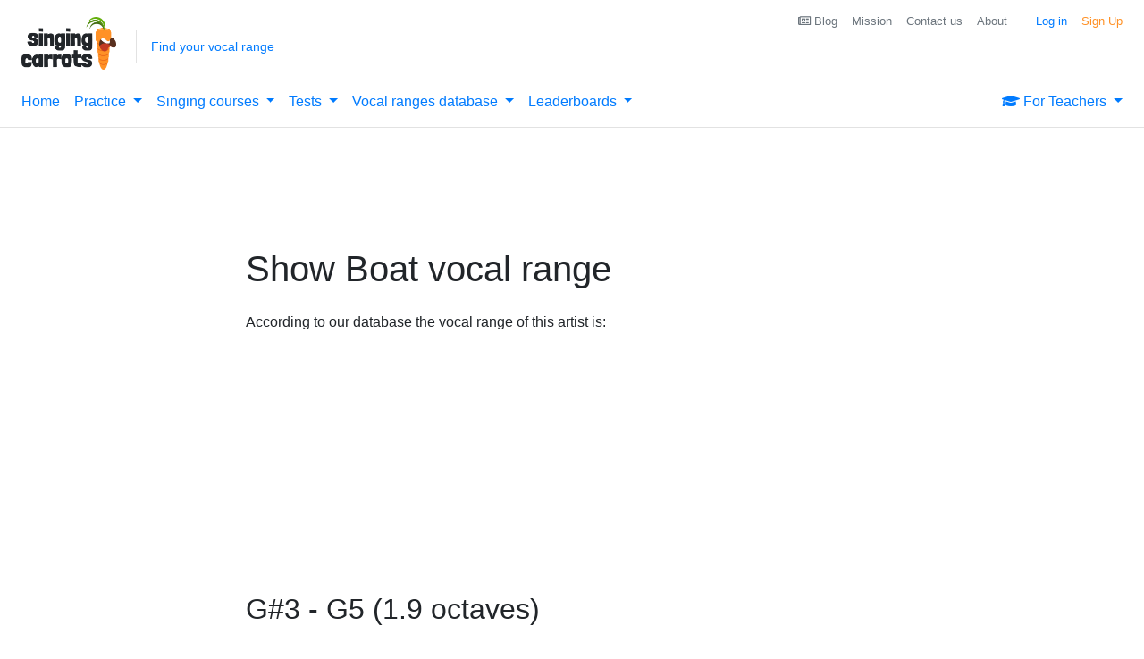

--- FILE ---
content_type: text/html
request_url: https://api.intentiq.com/profiles_engine/ProfilesEngineServlet?at=39&mi=10&dpi=936734067&pt=17&dpn=1&iiqidtype=2&iiqpcid=bd417104-07fd-4afe-9393-4314d45cef00&iiqpciddate=1768673481728&pcid=f1118abf-856e-4b31-90f7-d71f5788d42d&idtype=3&gdpr=0&japs=false&jaesc=0&jafc=0&jaensc=0&jsver=0.33&testGroup=A&source=pbjs&ABTestingConfigurationSource=group&abtg=A&vrref=https%3A%2F%2Fsingingcarrots.com
body_size: 55
content:
{"abPercentage":97,"adt":1,"ct":2,"isOptedOut":false,"data":{"eids":[]},"dbsaved":"false","ls":true,"cttl":86400000,"abTestUuid":"g_1e92a5b3-63ea-48f6-8b80-2d0a3c4e0885","tc":9,"sid":1250044192}

--- FILE ---
content_type: text/html; charset=utf-8
request_url: https://www.google.com/recaptcha/api2/aframe
body_size: 182
content:
<!DOCTYPE HTML><html><head><meta http-equiv="content-type" content="text/html; charset=UTF-8"></head><body><script nonce="l7INKJ4sEPw5sMfnh2mHcg">/** Anti-fraud and anti-abuse applications only. See google.com/recaptcha */ try{var clients={'sodar':'https://pagead2.googlesyndication.com/pagead/sodar?'};window.addEventListener("message",function(a){try{if(a.source===window.parent){var b=JSON.parse(a.data);var c=clients[b['id']];if(c){var d=document.createElement('img');d.src=c+b['params']+'&rc='+(localStorage.getItem("rc::a")?sessionStorage.getItem("rc::b"):"");window.document.body.appendChild(d);sessionStorage.setItem("rc::e",parseInt(sessionStorage.getItem("rc::e")||0)+1);localStorage.setItem("rc::h",'1768673489101');}}}catch(b){}});window.parent.postMessage("_grecaptcha_ready", "*");}catch(b){}</script></body></html>

--- FILE ---
content_type: text/plain; charset=utf-8
request_url: https://ads.adthrive.com/http-api/cv2
body_size: 13119
content:
{"om":["00xbjwwl","0101ee86-cd54-4add-bd58-eadba199a369","012nnesp","062404f4-9b19-4a8b-b96c-e607072f0693","06htwlxm","0929nj63","0RF6rOHsv7/kzncxnKJSjw==","0av741zl","0b0m8l4f","0cpicd1q","0fs6e2ri","0jdleylc","0n2987jwr7m","0n7jwr7m","0pycs8g7","0r6m6t7w","0sm4lr19","0ubeqno1","0v298uxlbys","0vuxlbys","0y0basn0","0yr3r2xx","1","1011_302_56233468","1011_302_56233470","1011_302_56233474","1011_302_56233478","1011_302_56233481","1011_302_56233486","1011_302_56233491","1011_302_56233493","1011_302_56233497","1011_302_56233570","1011_302_56233573","1011_302_56233638","1011_302_56233696","1011_302_56241522","1011_302_56241528","1011_302_56273321","1011_302_56273331","1011_302_56273333","1011_302_56273336","1011_302_56273337","1011_302_56590703","1028_8728253","10310289136970_462615644","10310289136970_462615833","10310289136970_593674671","10310289136970_674713065","10310289136970_674713463","10310289136970_674713956","10339421-5836009-0","10339426-5836008-0","10877374","10ua7afe","110_576777115309199355","110_579199547309811353","110_583652883178231326","11142692","11212184","11421740","11509227","11519008","11526016","11633448","11641870","1185:1610326728","11896988","11999803","12010080","12010084","12010088","12123650","12142259","12151247","12219563","12219632","12219633","12219634","12441760","124843_8","124844_19","124848_7","124853_7","12491686","12500344","12500354","12837806","12850754","12850755","12850756","13mvd7kb","1453468","1606221","1610326628","1610326728","1611092","1673b6ed-7c5c-4440-a47f-aa26d31b3ce9","16x7UEIxQu8","17_23391176","17_23391182","17_23391194","17_23391296","17_23391302","17_23487680","17_23487686","17_23487692","17_23487695","17_23487710","17_24104645","17_24104657","17_24104666","17_24104675","17_24104684","17_24104687","17_24104693","17_24104696","17_24104708","17_24632123","17_24632125","17_24683312","17_24683315","17_24683322","17_24696311","17_24696313","17_24696315","17_24696317","17_24696320","17_24696328","17_24696332","17_24696337","17_24696340","17_24696345","17_24766943","17_24766946","17_24766949","17_24766951","17_24766952","17_24766962","17_24766963","17_24766964","17_24766968","17_24766970","17_24766988","17_24767207","17_24767214","17_24767215","17_24767217","17_24767222","17_24767229","17_24767233","17_24767234","17_24767239","17_24767241","17_24767242","17_24767244","17_24767245","17_24767248","17_24767251","17_24767255","17_24767577","17k5v2f6","1891/84814","19298r1igh7","197dwrq3","19r1igh7","1IWwPyLfI28","1d298ytt0do","1dwefsfs","1dytt0do","1h7yhpl7","1kpjxj5u","1m7ow47i","1n7ce9xi","1vbx0kpk","1zp8pjcw","1zuc5d3f","1zx7wzcw","202430_200_EAAYACog7t9UKc5iyzOXBU.xMcbVRrAuHeIU5IyS9qdlP9IeJGUyBMfW1N0_","202430_200_EAAYACogIm3jX30jHExW.LZiMVanc.j-uV7dHZ7rh4K3PRdSnOAyBBuRK60_","202430_200_EAAYACogfp82etiOdza92P7KkqCzDPazG1s0NmTQfyLljZ.q7ScyBDr2wK8_","202d4qe7","20421090_200_EAAYACogwcoW5vogT5vLuix.rAmo0E1Jidv8mIzVeNWxHoVoBLEyBJLAmwE_","20421090_200_EAAYACogyy0RzHbkTBh30TNsrxZR28Ohi-3ey2rLnbQlrDDSVmQyBCEE070_","206_262592","206_262594","206_549410","2132:44283562","2132:44765434","2132:45327624","2132:45562714","2132:45563058","2132:45596424","2132:45904810","2132:45968072","2132:45970184","2132:45999649","2132:46039086","2132:46039087","2132:46039469","2132:46039894","2132:46039897","2132:46039900","2149:12123650","2149:12147059","2149:12151096","2179:585139266317201118","2179:587183202622605216","2179:588366512778827143","2179:588463996220411211","2179:589289985696794383","2179:589318202881681006","2179:591283456202345442","2249:512188092","2249:581439030","2249:610230024","2249:650628025","2249:650628523","2249:691925891","2249:700860944","2249:793130428202","2249:793130428214","226226131","226226132","2307:0av741zl","2307:0b0m8l4f","2307:0hly8ynw","2307:0is68vil","2307:0y0basn0","2307:19r1igh7","2307:1h7yhpl7","2307:1zuc5d3f","2307:28u7c6ez","2307:2qv6c9u3","2307:2xe5185b","2307:3mzmxshy","2307:3o9hdib5","2307:43igrvcm","2307:4qxmmgd2","2307:4sq1av6h","2307:4yevyu88","2307:53eajszx","2307:5loeumqb","2307:64x7dtvi","2307:6l5qanx0","2307:74scwdnj","2307:794di3me","2307:8fdfc014","2307:8orkh93v","2307:8pksr1ui","2307:8ptlop6y","2307:9925w9vu","2307:9jse9oga","2307:9mspm15z","2307:9nex8xyd","2307:9r15vock","2307:a566o9hb","2307:b3sqze11","2307:be4hm1i2","2307:byle7ryp","2307:c1hsjx06","2307:cbg18jr6","2307:clpej29x","2307:cv2huqwc","2307:ekv63n6v","2307:fgrpby3o","2307:fmmrtnw7","2307:g749lgab","2307:g80wmwcu","2307:hx1ws29n","2307:jgsvxgob","2307:k10y9mz2","2307:kecbwzbd","2307:l4k37g7y","2307:lp37a2wq","2307:lz23iixx","2307:m00a5urx","2307:mfsmf6ch","2307:mh2a3cu2","2307:n9sgp7lz","2307:nucue7bj","2307:o4v8lu9d","2307:ocnesxs5","2307:ou7pk8ny","2307:ouycdkmq","2307:q9plh3qd","2307:qb8hi5il","2307:r8cq6l7a","2307:riaslz7g","2307:rifj41it","2307:rnvjtx7r","2307:runvvh7o","2307:s4s41bit","2307:sk4ge5lf","2307:t3gzv5qs","2307:tdz93y2s","2307:tty470r7","2307:u5zlepic","2307:u7p1kjgp","2307:urut9okb","2307:v2iumrdh","2307:v6l7vz2r","2307:vsotnu64","2307:w15c67ad","2307:wwo5qowu","2307:xc88kxs9","2307:ya949d2z","2307:z58lye3x","2307:z8hcebyi","2307:zjn6yvkc","2319_66419_12500344","2319_66419_12500354","23266973","23422064","239604426","24081062","2409_15064_70_80843559","2409_15064_70_85445183","2409_15064_70_85445193","2409_15064_70_85540796","2409_15064_70_85808977","2409_15064_70_85808987","2409_15064_70_85808988","2409_15064_70_85809016","2409_15064_70_85809022","2409_15064_70_85809046","2409_15064_70_85809052","2409_15064_70_86128400","2409_15064_70_86470564","2409_15064_70_86470571","2409_25495_176_CR52092919","2409_25495_176_CR52092920","2409_25495_176_CR52092921","2409_25495_176_CR52092922","2409_25495_176_CR52092923","2409_25495_176_CR52175340","2409_25495_176_CR52178314","2409_25495_176_CR52178315","2409_25495_176_CR52178316","242366065","242697002","24598434","24602726","24655291","246638579","24694809","25048202","25048615","25048620","25_0l51bbpm","25_13mvd7kb","25_4tgls8cg","25_4zai8e8t","25_52qaclee","25_53v6aquw","25_6bfbb9is","25_87z6cimm","25_8b5u826e","25_a1rkyh5o","25_cfnass1q","25_ctfvpw6w","25_dwjp56fe","25_fjzzyur4","25_hueqprai","25_lui7w03k","25_m2n177jy","25_oiltskn6","25_op9gtamy","25_oz31jrd0","25_pz8lwofu","25_sgaw7i5o","25_sqmqxvaf","25_t34l2d9w","25_ti0s3bz3","25_utberk8n","25_x716iscu","25_xz6af56d","25_yi6qlg3p","25_ztlksnbe","25_zwzjgvpw","26210676","262592","26298r0zyqh","2636_103472_T26263625","2662_199916_8153731","2662_199916_8153732","2662_199916_8153741","2662_199916_T26221136","2662_200562_8166427","2662_200562_8168475","2662_200562_8168520","2662_200562_8168537","2662_200562_8172720","2662_200562_8172724","2662_200562_8172741","2662_200562_8182931","2662_200562_8182933","2662_255125_8179376","2662_255125_T26309109","2709nr6f","2711_15051_12151096","2711_64_11999803","2711_64_12151096","2711_64_12151247","2711_67904_11560071","2715_9888_262592","2715_9888_551337","27161459","2760:176_CR52092923","2760:176_CR52178316","27s3hbtl","28925636","28929686","28933536","28u7c6ez","29102835","29402249","29414696","29414711","29414845","29456320","2974:8166427","2974:8168473","2974:8168475","2974:8168476","2974:8168483","2974:8168520","2974:8168538","2974:8168539","2974:8168581","2974:8172728","2974:8172738","2974:8172741","2974:8182953","2_206_554459","2_206_554465","2_206_554470","2gdiubn3","2jjp1phz","2kbya8ki","2qv6c9u3","2v4qwpp9","2xe5185b","2y5a5qhb","30583864","30583865","306_23391179","306_23391296","306_23391311","306_24598434","306_24602726","306_24632116","306_24683317","306_24696343","306_24767226","306_24767241","306_24767248","308_125203_14","308_125204_11","31809564","31qdo7ks","32735354","32975686","32j56hnc","33156907","3326b97d-d2fb-4776-a9aa-4d735e797b75","3335_25247_700109389","3335_25247_700109391","33419345","33419362","33603859","33604490","33605403","33605687","33608492","33608958","33627470","34182009","34216164","34534170","3490:CR52092920","3490:CR52175339","3490:CR52175340","3490:CR52178314","3490:CR52178316","3490:CR52212686","3490:CR52212688","34eys5wu","351r9ynu","3646_185414_8687255","3646_185414_8687257","3658_1375049_ocnesxs5","3658_146716_T25669044","3658_15032_5loeumqb","3658_15078_u5zlepic","3658_15368_ou7pk8ny","3658_153983_v2iumrdh","3658_155735_0pycs8g7","3658_15761_T26365763","3658_175625_be4hm1i2","3658_211122_0hly8ynw","3658_211122_rmenh8cz","3658_211194_sl8m2i0l","3658_23278_T26124371","3658_519209_lz23iixx","3658_603555_bj4kmsd6","3658_78719_tzfwpx0v","3658_87799_3mzmxshy","3658_87799_bumlrz1t","3658_90931_T23259636","36_46_11707926","36_46_11881007","36_46_11999803","3702_139777_24765458","3702_139777_24765461","3702_139777_24765466","3702_139777_24765477","3702_139777_24765484","3702_139777_24765488","3702_139777_24765500","3702_139777_24765534","3702_139777_24765548","3745kao5","381513943572","3822:23149016","382795d8-1934-407e-95c4-35e6e78517a6","38557829","38557841","38557850","38662013","39303318","39364467","39368822","396356626","39999952","3LMBEkP-wis","3a19xks2","3eygb4a4","3i90e99q","3k7yez81","3mzmxshy","3o6augn1","3o9hdib5","3v2n6fcp","3ws6ppdq","3x0i061s","4083IP31KS13kodabuilt_230db","409_192547","409_192565","409_216326","409_216362","409_216364","409_216366","409_216384","409_216386","409_216394","409_216396","409_216398","409_216402","409_216406","409_216407","409_216408","409_216416","409_216496","409_220169","409_220334","409_220336","409_220344","409_220349","409_220364","409_220369","409_223588","409_223589","409_223599","409_223604","409_225978","409_225982","409_225983","409_225987","409_225988","409_225990","409_225992","409_226312","409_226314","409_226315","409_226321","409_226322","409_226326","409_226332","409_226334","409_226335","409_226336","409_226342","409_226344","409_226352","409_226354","409_226361","409_226376","409_227223","409_227224","409_227235","409_228055","409_228065","409_228110","409_228115","409_228358","409_228362","409_228371","409_228378","409_228385","409_230721","409_230727","409_230728","409_230738","4111IP31KS13kodabuilt_230db","42231871","42569692","42604842","43130058","43163369","43163411","43919974","43919984","43919985","439246469228","43a7ptxe","44023623","44629254","44765434","45327624","458901553568","45977549","45999649","45astvre","4642109_46_12123650","4642109_46_12142259","46_12123650","46_12142259","47700648","47839462","481703827","48445657","485027845327","48579735","48586808","48594493","48629971","48739100","48877306","49039749","49064328","49065887","49190409","492063","4941614","4941618","4947806","4972638","4972640","49869015","4aqwokyz","4b80jog8","4fk9nxse","4qks9viz","4qxmmgd2","4tgls8cg","4yevyu88","4zai8e8t","50479792","50525751","50594975","5126500501","51372397","514819301","516_70_86861995","516_70_86861999","521_425_203499","521_425_203500","521_425_203501","521_425_203504","521_425_203505","521_425_203506","521_425_203507","521_425_203508","521_425_203509","521_425_203511","521_425_203513","521_425_203514","521_425_203515","521_425_203516","521_425_203517","521_425_203518","521_425_203524","521_425_203525","521_425_203526","521_425_203529","521_425_203534","521_425_203535","521_425_203536","521_425_203540","521_425_203542","521_425_203543","521_425_203608","521_425_203611","521_425_203614","521_425_203615","521_425_203616","521_425_203617","521_425_203623","521_425_203632","521_425_203633","521_425_203634","521_425_203635","521_425_203636","521_425_203651","521_425_203657","521_425_203658","521_425_203659","521_425_203660","521_425_203663","521_425_203674","521_425_203675","521_425_203677","521_425_203678","521_425_203681","521_425_203683","521_425_203686","521_425_203687","521_425_203689","521_425_203692","521_425_203693","521_425_203694","521_425_203695","521_425_203696","521_425_203699","521_425_203700","521_425_203701","521_425_203702","521_425_203703","521_425_203704","521_425_203705","521_425_203706","521_425_203708","521_425_203709","521_425_203711","521_425_203712","521_425_203713","521_425_203714","521_425_203715","521_425_203717","521_425_203718","521_425_203720","521_425_203721","521_425_203728","521_425_203729","521_425_203730","521_425_203731","521_425_203732","521_425_203733","521_425_203735","521_425_203736","521_425_203741","521_425_203742","521_425_203743","521_425_203744","521_425_203745","521_425_203863","521_425_203864","521_425_203865","521_425_203867","521_425_203868","521_425_203871","521_425_203874","521_425_203877","521_425_203878","521_425_203880","521_425_203882","521_425_203884","521_425_203885","521_425_203887","521_425_203889","521_425_203890","521_425_203892","521_425_203893","521_425_203894","521_425_203897","521_425_203898","521_425_203900","521_425_203901","521_425_203905","521_425_203906","521_425_203907","521_425_203908","521_425_203909","521_425_203911","521_425_203912","521_425_203913","521_425_203916","521_425_203917","521_425_203918","521_425_203921","521_425_203924","521_425_203928","521_425_203929","521_425_203932","521_425_203933","521_425_203934","521_425_203936","521_425_203937","521_425_203938","521_425_203939","521_425_203940","521_425_203941","521_425_203943","521_425_203945","521_425_203946","521_425_203947","521_425_203948","521_425_203950","521_425_203952","521_425_203956","521_425_203959","521_425_203961","521_425_203963","521_425_203965","521_425_203970","521_425_203972","521_425_203973","521_425_203975","521_425_203976","521_425_203977","521_425_203978","521_425_203981","521_425_203982","5316_139700_0156cb47-e633-4761-a0c6-0a21f4e0cf6d","5316_139700_09c5e2a6-47a5-417d-bb3b-2b2fb7fccd1e","5316_139700_1121c75a-dac6-4150-8561-b86e4c4db795","5316_139700_1675b5c3-9cf4-4e21-bb81-41e0f19608c2","5316_139700_16d52f38-95b7-429d-a887-fab1209423bb","5316_139700_1b47b5c1-7f9c-455a-88d6-01d89de171aa","5316_139700_21be1e8e-afd9-448a-b27e-bafba92b49b3","5316_139700_25804250-d0ee-4994-aba5-12c4113cd644","5316_139700_3749b161-0a9b-47af-b0e5-a875e6e08569","5316_139700_3b31fc8f-6011-4562-b25a-174042fce4a5","5316_139700_4589264e-39c7-4b8f-ba35-5bd3dd2b4e3a","5316_139700_4d1cd346-a76c-4afb-b622-5399a9f93e76","5316_139700_5101955d-c12a-4555-89c2-be2d86835007","5316_139700_54e609c2-e8cb-4af7-b2bc-73d51e96bd46","5316_139700_5546ab88-a7c9-405b-87de-64d5abc08339","5316_139700_605bf0fc-ade6-429c-b255-6b0f933df765","5316_139700_63c5fb7e-c3fd-435f-bb64-7deef02c3d50","5316_139700_685f4df0-bcec-4811-8d09-c71b4dff2f32","5316_139700_6aefc6d3-264a-439b-b013-75aa5c48e883","5316_139700_6c959581-703e-4900-a4be-657acf4c3182","5316_139700_709d6e02-fb43-40a3-8dee-a3bf34a71e58","5316_139700_70a96d16-dcff-4424-8552-7b604766cb80","5316_139700_72add4e5-77ac-450e-a737-601ca216e99a","5316_139700_76cc1210-8fb0-4395-b272-aa369e25ed01","5316_139700_7ffcb809-64ae-49c7-8224-e96d7c029938","5316_139700_83b9cb16-076b-42cd-98a9-7120f6f3e94b","5316_139700_86ba33fe-6ccb-43c3-a706-7d59181d021c","5316_139700_87802704-bd5f-4076-a40b-71f359b6d7bf","5316_139700_8f247a38-d651-4925-9883-c24f9c9285c0","5316_139700_901e10f3-7f48-4f9c-8022-3c82e837e5ae","5316_139700_90aab27a-4370-4a9f-a14a-99d421f43bcf","5316_139700_978023aa-d852-4627-8f12-684a08992060","5316_139700_98aaaf38-0515-4dc5-96b1-86ba44605809","5316_139700_9a3bafb0-c9ab-45f3-b86c-760a494d70d0","5316_139700_a2c1dfd3-ca6d-4722-a68e-4932bfeb21a9","5316_139700_a9f4da76-1a6b-41a6-af56-a1aff4fa8399","5316_139700_ae41c18c-a00c-4440-80fa-2038ea8b78cb","5316_139700_af6bd248-efcd-483e-b6e6-148c4b7b9c8a","5316_139700_b33269ee-304a-4e23-b63f-f400d40bbe3c","5316_139700_b801ca60-9d5a-4262-8563-b7f8aef0484d","5316_139700_bd0b86af-29f5-418b-9bb4-3aa99ec783bd","5316_139700_bfa332f1-8275-48ab-9ef5-92af780be670","5316_139700_c5fa253d-13aa-4211-bee0-405c979d2915","5316_139700_cbda64c5-11d0-46f9-8941-2ca24d2911d8","5316_139700_cebab8a3-849f-4c71-9204-2195b7691600","5316_139700_d1a8183a-ff72-4a02-b603-603a608ad8c4","5316_139700_d1c1eb88-602b-4215-8262-8c798c294115","5316_139700_d2b31186-c58d-41dc-86a4-530f053c04b0","5316_139700_de0a26f2-c9e8-45e5-9ac3-efb5f9064703","5316_139700_e3299175-652d-4539-b65f-7e468b378aea","5316_139700_e3bec6f0-d5db-47c8-9c47-71e32e0abd19","5316_139700_e57da5d6-bc41-40d9-9688-87a11ae6ec85","5316_139700_e819ddf5-bee1-40e6-8ba9-a6bd57650000","5316_139700_ea9f090c-d3b5-4653-b707-4bc696c373bc","5316_139700_ed348a34-02ad-403e-b9e0-10d36c592a09","5316_139700_f25505d6-4485-417c-9d44-52bb05004df5","5316_139700_f3c12291-f8d3-4d25-943d-01e8c782c5d7","5316_139700_f8bf79aa-cdd1-4a88-ba89-cc9c12ddc76b","53v6aquw","54539649","547869","549423","5510:cymho2zs","5510:kecbwzbd","5510:ouycdkmq","5510:quk7w53j","55116643","55167461","55221385","553781220","553781814","553782314","553804","554440","554443","554460","554470","5563_66529_OADD2.1316115555006019_1AQHLLNGQBND5SG","5563_66529_OADD2.1326011159790380_1WMLD4HUE15VG23","5563_66529_OADD2.1327110671252253_1GA0WX2XBLZBQQE","5563_66529_OADD2.1329309694466319_1YC2CW4EVNKXCZA","5563_66529_OADD2.7284328140867_1QMTXCF8RUAKUSV9ZP","5563_66529_OADD2.7353135342693_1BS2OU32JMDL1HFQA4","5563_66529_OADD2.7353135343869_1G0D9YQUG9JX02VYLG","5563_66529_OADD2.7353140498605_1QN29R6NFKVYSO2CBH","5563_66529_OADD2.8246380819227_1ML49SCGLBILOIX0AB","5563_66529_OAIP.1a822c5c9d55f8c9ff283b44f36f01c3","5563_66529_OAIP.2bcbe0ac676aedfd4796eb1c1b23f62f","5563_66529_OAIP.4d6d464aff0c47f3610f6841bcebd7f0","5563_66529_OAIP.7139dd6524c85e94ad15863e778f376a","5563_66529_OAIP.9fe96f79334fc85c7f4f0d4e3e948900","5563_66529_OAIP.b68940c0fa12561ebd4bcaf0bb889ff9","5563_66529_OAIP.d03f9785127812e0d8d7c2ef72e44c47","5563_66529_OAIP.dac0f5601c2f645e695649dab551ee11","5563_66529_OAIP.df754434beb9f7e2c808ec46ebb344a6","5563_66529_OAIP.e577cb7e1e095536c88e98842156467a","55763523","557_409_216362","557_409_216366","557_409_216386","557_409_216396","557_409_216486","557_409_216596","557_409_216606","557_409_220139","557_409_220141","557_409_220149","557_409_220151","557_409_220159","557_409_220163","557_409_220332","557_409_220336","557_409_220338","557_409_220343","557_409_220344","557_409_220353","557_409_220354","557_409_220364","557_409_223589","557_409_223599","557_409_225988","557_409_225992","557_409_228054","557_409_228055","557_409_228059","557_409_228064","557_409_228065","557_409_228087","557_409_228105","557_409_228113","557_409_228115","557_409_228348","557_409_228349","557_409_228351","557_409_228354","557_409_228362","557_409_228363","557_409_230737","557_409_235268","55826909","558_93_13mvd7kb","558_93_1zp8pjcw","558_93_5dd5limo","558_93_m2n177jy","558_93_oz31jrd0","558_93_pz8lwofu","558_93_qqvgscdx","558_93_ztlksnbe","558_93_zwzjgvpw","55965333","560_74_18236273","560_74_18268058","560_74_18268075","560_74_18268080","560_74_18298350","5626536529","56341213","5636:12023787","56635908","56635945","56635955","5670:8172741","56824595","5726594343","576777115309199355","578615025314789130","579121053608376283","5826500857","5826547751","58310259131_553781814","583652883178231326","585139266317201118","587183202622605216","588366512778827143","589816802064845976","593674671","59654135","59751535","59751572","59780461","59816685","59817831","59818357","59873208","59873214","59873222","59873223","59873227","59873230","5a61ba3f-54d5-4dac-9597-cdb35ec510c6","5dd5limo","5ia3jbdy","5iujftaz","5loeumqb","5mh8a4a2","5pfubxef","5sfc9ja1","5xj5jpgy","600618969","60146222","60146355","60146407","60168597","60248014","60248067","60248617","6026574625","60360546","60398502","60398509","60398729","60638194","60825627","60860686","609577512","60f5a06w","61085224","61102880","61210719","61213159","61524915","616794222","61823051","61823068","618576351","618653722","618876699","618980679","61900466","619089559","61916211","61916223","61916225","61916229","61932920","61932925","61932933","61932957","62019442","62019681","62019933","62187798","62194585","62217790","6226505231","6226505239","6250_66552_1078081054","6250_66552_1089285614","6250_66552_T26310990","627225143","627227759","627290883","627301267","627309156","627309159","627506494","627506665","628013474","628015148","628086965","628153053","628222860","628223277","628360579","628360582","628444259","628444262","628444349","628444433","628444439","628456310","628456376","628456382","628456391","628456403","628622163","628622166","628622169","628622172","628622175","628622178","628622241","628622244","628622247","628622250","628683371","628687043","628687157","628687460","628687463","628789927","628803013","628841673","628990952","629007394","629009180","629167998","629168001","629168010","629168565","629171196","629171202","629255550","629350437","62946743","62946748","629488423","629525205","62978299","62978305","62980383","62980385","62981075","629817930","62981822","62987257","629984747","630137823","6365_61796_685193681499","6365_61796_729220897126","6365_61796_741410637246","6365_61796_742174851279","6365_61796_777965708290","6365_61796_782891999463","6365_61796_784844652399","6365_61796_784880263591","6365_61796_784880274628","6365_61796_784880275132","6365_61796_784880275657","6365_61796_785326944429","6365_61796_785326944621","6365_61796_785326944648","6365_61796_785452880867","6365_61796_785452881089","6365_61796_785452881104","6365_61796_785452909130","6365_61796_787865606637","6365_61796_790586041887","6365_61796_790611521966","648104664","64d8otw5","651637446","651637459","651637461","651637462","6547_67916_26ggjg1Om01T1xX8cFNu","6547_67916_2RFQVjE8gBREGNxdsYzn","6547_67916_4o53P5YuNi9xBrhVgfw3","6547_67916_57GwwabjszeYXUq9E7mW","6547_67916_MpTlQzByGGwfUx2jOsh4","6547_67916_NxR2mZSVYE3tJeLitmCq","6547_67916_R18vWm5o4EfVpShnponL","6547_67916_S5ULKZlb9k6uizoQCvVL","6547_67916_TXDgpZG5lWqBVUmo3Uet","6547_67916_YhPQ8Z8XRsLILcz6YAzY","6547_67916_b60gZY8ivAf3goHHzheL","6547_67916_fR8rdQp8geqV1ZiLKUbH","6547_67916_g7G3SEgoiN9jOd4sWPmW","6547_67916_npl30Ke3C0EWdDI8KTTI","6547_67916_tLDXDOBHSbaGDU7D5Uuy","6547_67916_yHvuDzlE7PGa04LIdmgG","6547_67916_yZ0PXUeyqNlHw92bqUAV","659216891404","664050097","668017682","66_a0hvs48fd8hkhygge3w7","66_gf2llt3i7v092sehv7vn","673375558002","679568322","680_99480_685190485","680_99480_695879875","680_99480_700109377","680_99480_700109379","680_99480_700109383","680_99480_700109389","680_99480_700109391","680_99480_700109393","680_99480_700109399","683692339","683738007","683738706","684137347","684141613","684492634","684493019","687540987","687541009","688070999","688078501","68rseg59","690_99485_1610326728","694906156","694912939","695233031","695596123","695879867","695879875","695879889","695879895","695879898","695879901","695879922","695879935","696314600","696332890","696496011","696496012","696506138","697189859","697189861","697189863","697189873","697189874","697189882","697189883","697189885","697189901","697189924","697189927","697189930","697189960","697189965","697189982","697189989","697189991","697189994","697189999","697190001","697190006","697190012","697190014","697190055","697190072","697190091","697525780","697525781","697525791","697525793","697525795","697525805","697525808","697525824","697525832","697876985","697876986","697876988","697876994","697876997","697876998","697876999","697877001","697893597","698637276","698637285","698637290","698637300","699012039","699812344","699812857","699824707","6bfbb9is","6l5qanx0","6lmy2lg0","6mrds7pc","6p9v1joo","6rbncy53","6u4glzf8","6yyccobr","700109383","700109389","700109391","700109399","701276081","701278089","702397981","702423494","702759436","702759703","702838415","704216191","70_74987692","70_80432697","70_82133853","70_82133854","70_82133859","70_83443036","70_83443042","70_83443045","70_83443056","70_83447657","70_85444939","70_85472801","70_85472830","70_85472858","70_85472861","70_85473576","70_85473587","70_85943183","70_85943187","70_85943196","70_85943197","70_85943199","70_85954266","70_86470664","70_86470694","70_86735969","70_86735972","71_rkhxzybttzabikq9srjpxg","720906082265","721118707818","721160589987","725307849769","725490089422","730968359752","7354_138543_86470702","7354_229128_86128400","74243_74_18268075","74243_74_18268077","742483168961","74987676","74scwdnj","771778024790","778239775123","77gj3an4","786021178992","787024894510","78827816","79096172","79096173","79507231","79507240","7969_149355_45327624","7969_149355_45519097","7969_149355_45562715","7969_149355_45999649","7969_149355_45999652","7cmeqmw8","7jvs1wj8","7o4w91vc","7qIE6HPltrY","7qevw67b","7xb3th35","80070418","80072814","80072818","80072819","80072821","80072827","80072847","80ec5mhd","8125769","8152859","8152878","8152879","8153721","8153723","8153725","8153731","8153732","8153737","8153741","8153743","8153749","8154362","8154363","8154365","8154367","8161137","8168519","8168539","8172720","8172732","8172737","8182921","8182933","82133853","82133854","82133858","82133859","82286818","82286850","8341_230731_579593739337040696","8341_230731_587183202622605216","8341_230731_588366512778827143","8341_230731_588837179414603875","8341_230731_588969843258627169","8341_230731_589289985696794383","8341_230731_589318202881681006","8341_230731_589451478355172056","8341_230731_590157627360862445","8341_230731_591283456202345442","8341_230731_594033992319641821","83443027","83443036","83443804","83443809","83443827","83446575","83447248","84578111","84578122","84578143","84578144","85444904","85444912","85444969","85445179","85445183","85445193","85473592","85808994","85809006","85809016","85809022","85809046","85809050","85809052","85943190","85943196","85943197","85943199","85954259","85954266","85x2bab9","86109608","86470621","86470664","86470702","86509222","86509224","86509226","86509229","86842403","86861995","8968064","8ax1f5n9","8b5u826e","8fdfc014","8h0jrkwl","8orkh93v","8w4klwi4","8y2y355b","9057/0da634e56b4dee1eb149a27fcef83898","9057/211d1f0fa71d1a58cabee51f2180e38f","90_11928168","90_11928173","90_11928175","90_12219634","90_12491645","90_12491656","90_12491684","90_12491686","90_12552078","90_12837805","90_12837806","91950566","91950569","91950640","91950669","93_12uvhzam","93_cymho2zs","94e226ea-727f-48ab-86ef-eeaa2b77f86d","97_8152859","97_8152879","97_8152883","97_8152885","98xzy0ek","9925w9vu","9c298v2cppz","9g0s2gns","9j298se9oga","9jse9oga","9krcxphu","9l06fx6u","9m298p86plv","9mspm15z","9nex8xyd","9r15vock","9r29815vock","9rqgwgyb","9rvsrrn1","9s4tjemt","9t6gmxuz","9wmwe528","Dt9tkFgPbK0","HFN_IsGowZU","HLM6WoLCR_8","M2E0EqQEzu0","YlnVIl2d84o","ZdoHheqjRjCfrCOIxfejkQ","a0cbc02f-08ac-40ea-b6ec-eff48fb4f243","a0oxacu8","a1298rkyh5o","a2uqytjp","a4nw4c6t","a566o9hb","a9gy0zdv","abhu2o6t","ah70hdon","ai51bqq6","ajnkkyp6","akt5hkea","avpxpyg2","axw5pt53","b/ZHs3rLdvwDBq+46Ruzsw==","b3sqze11","b90cwbcd","b99wkm10","be2984hm1i2","be4hm1i2","bfcopl4k","bj2984kmsd6","bj4kmsd6","bmp4lbzm","bn278v80","bumlrz1t","bzh08qq8","c1hsjx06","c22985t9p0u","c25t9p0u","c2d7ypnt","c6a151cb-ed0e-4b21-b3b1-f21d738dae75","c707f470-cdbc-45bb-9d2d-c2a6af334bb1","c75hp4ji","c7i6r1q4","c9bffc59-83ee-4206-a9d9-74a23f708f2b","cbg18jr6","cd40m5wq","cf6e29d1-1f09-4396-bb47-a2d6f5273bb9","cj4t4gmh","cjdrzael","clpej29x","cr-1oplzoysu9vd","cr-1oplzoysuatj","cr-1oplzoysubwe","cr-1oplzoysubxe","cr-5dqze5bjubwe","cr-5ov3ku6tubxe","cr-6ovjht2eu9vd","cr-6ovjht2euatj","cr-6ovjht2eubwe","cr-6ovjht2eubxe","cr-72occ8olubwe","cr-72occ8olubxe","cr-7l3qmbhuuatj","cr-96xuyi0pu8rm","cr-96xuyi4vu8rm","cr-97pzzgzrubqk","cr-97vv1l3vubqk","cr-97vwyg0tubqk","cr-97y25lzsubqk","cr-97yv4e6rubxf","cr-98q00h3tu8rm","cr-98qx3d4yubqk","cr-98qyxd8vubqk","cr-98qyxf3wubqk","cr-98ru5i5rubxf","cr-98ru5j2subxf","cr-98ru5j2tu8rm","cr-98ru5j2tu9xg","cr-98ru5j2tubxf","cr-98t2xj7vu8rm","cr-99bo9kj0uatj","cr-9hxzbqc08jrgv2","cr-Bitc7n_p9iw__vat__49i_k_6v6_h_jce2vj5h_G0l9Rdjrj","cr-Bitc7n_p9iw__vat__49i_k_6v6_h_jce2vj5h_PxWzTvgmq","cr-a9s2xf8vubwj","cr-a9s2xfzvubwj","cr-aaqt0j2subwj","cr-aaqt0j3xubwj","cr-aaqt0j4wubwj","cr-aaqt0j5subwj","cr-aaqt0j7wubwj","cr-aaqt0j8pubwj","cr-aaqt0k0wubwj","cr-aaqt0k1pubwj","cr-aaqt0k1vubwj","cr-aaqt0k2xubwj","cr-aaqt0kzrubwj","cr-aav1zg0qubwj","cr-aav1zg0wubwj","cr-aav1zg1rubwj","cr-aav22g0qubwj","cr-aav22g0subwj","cr-aav22g0wubwj","cr-aav22g2rubwj","cr-aav22g2vubwj","cr-aav22g2xubwj","cr-aavwye0vubwj","cr-aavwye1pubwj","cr-aavwye1subwj","cr-aavwye1uubwj","cr-aawz2m3rubwj","cr-aawz2m3vubwj","cr-aawz2m4qubwj","cr-aawz2m4uubwj","cr-aawz2m4vubwj","cr-aawz2m4wubwj","cr-aawz2m4yubwj","cr-aawz2m5xubwj","cr-aawz2m7tubwj","cr-aawz3f0pubwj","cr-aawz3f0uubwj","cr-aawz3f0wubwj","cr-aawz3f1rubwj","cr-aawz3f1yubwj","cr-aawz3f2subwj","cr-aawz3f2tubwj","cr-aawz3f2yubwj","cr-aawz3f3qubwj","cr-aawz3f3tubwj","cr-aawz3f3uubwj","cr-aawz3f3xubwj","cr-aawz3f3yubwj","cr-aawz3f4qubwj","cr-aawz3f4uubwj","cr-aawz3f4wubwj","cr-aawz3fzwubwj","cr-aawz3i2xubwj","cr-aawz3i6wubwj","cr-aepqm9vquatj","cr-bx3yqad3u9vd","cr-bx3yqad3ubxe","cr-c5zb4r7iu9vd","cr-c5zb4r7iuatj","cr-edt0xg8uz7tmu","cr-ej81irimubxe","cr-f6puwm2w27tf1","cr-fb6jdj9uubwe","cr-g7wv3g0qvft","cr-g7xv5h7qvft","cr-g7xv5i0qvft","cr-g7xv5j0qvft","cr-gaqt1_k4quarex3qntt","cr-gaqt1_k4quarexzqntt","cr-ghun4f53u9vd","cr-ghun4f53uatj","cr-ghun4f53ubwe","cr-ghun4f53ubxe","cr-h6q46o706lrgv2","cr-hxf9stx0uatj","cr-k1raq3v1u9vd","cr-kz4ol95lu9vd","cr-kz4ol95lubwe","cr-l28i1je3u9vd","cr-ljc7lfg0ubwe","cr-lz7wx0agubwe","cr-mjbpij7uubwe","cr-p03jl497uatj","cr-rb81fv90u9vd","cr-sk1vaer4u9vd","cr-sk1vaer4ubwe","cr-w5suf4cpuatj","cr-wm8psj6gu9vd","cr-wvy9pnlnu9vd","cr-wvy9pnlnubwe","cr-wvy9pnlnubxe","cr-x5xes1eju9vd","cr-xp501uvku9vd","cr-xu1ullzyuatj","cv2982huqwc","cv2huqwc","cymho2zs","czt3qxxp","d0i4194l","d28c4271-6e4c-4d76-b597-74aa85768cdb","d4298pqkecm","d4pqkecm","d4t9q1n1","d6b97bb4-7542-4020-beb7-e5e6f863abd1","d8ijy7f2","da298w00eve","daw00eve","db3msxzm","dg2WmFvzosE","dpjydwun","dwjp56fe","e2c76his","e2qeeuc5","e406ilcq","ea886e48-7594-4fd2-92a6-1e665a440b7d","eb9vjo1r","edf9a54c-14fb-44d2-94f6-4f29ef455ed5","edspht56","eiqtrsdn","ek298ocpzhh","ekocpzhh","ekv63n6v","emhpbido","extremereach_creative_76559239","ey0u83c2","ey8vsnzk","f018bb54-5340-4102-8a1c-41c3c8b5211f","f3craufm","f85ra698","f9298zmsi7x","f9zmsi7x","face56ec-774e-48e1-8f55-e61c943dced9","fcn2zae1","fdjuanhs","fdujxvyb","ffh2l3vn","fgrpby3o","fjp0ceax","fjzzyur4","fmbxvfw0","fmmrtnw7","fnjdwof5","ft79er7MHcU","fv85xz0v","fwpo5wab","fybdgtuw","g4298iapksj","g4iapksj","g749lgab","g88ob0qg","gb15fest","ghoftjpg","gnm8sidp","hf9btnbz","hgrz3ggo","hi8yer5p","hniwwmo2","ho8u3j47","hu8cf63l","hueqprai","hx1ws29n","hzonbdnu","hzqgol41","i2aglcoy","i776wjt4","i7sov9ry","i8q65k6g","i90isgt0","id2edyhf","ikl4zu8e","iqe06xzw","iuueobqd","j39smngx","j4r0agpc","j5j8jiab","j6rba5gh","jd035jgw","jdmljx89","jgsvxgob","jr169syq","jsu57unw","jx298rvgonh","jzsj79p7","k159qvvl","k1mcz4wq","k2gvmi4i","k6mxdk4o","k7qp6joc","kaojko3j","kc625orn","kecbwzbd","keclz3yy","kgfwtasx","kk5768bd","kniwm2we","knw9r6zj","ksrdc5dk","l4k37g7y","l7bvynpy","ljai1zni","llejctn7","lp37a2wq","lqik9cb3","ls74a5wb","ls8qobn6","lt4106cu","lui7w03k","lz23iixx","m00a5urx","m2n177jy","m4xt6ckm","m9tz4e6u","mh2a3cu2","min949in","mk19vci9","mn537fcq","mne39gsk","mtsc0nih","mud07se0","mvtp3dnv","mwdyi6u5","mwnvongn","mwwkdj9h","n06kpcfp","n2upfwmy","n3egwnq7","ndestypq","nrlkfmof","nrs1hc5n","o2s05iig","o4jf439x","o5xj653n","o705c5j6","oc298zmkbuu","ocnesxs5","od1dzjxa","oe31iwxh","ofoon6ir","oi298ltskn6","op9gtamy","ot91zbhz","ou7pk8ny","ouycdkmq","ov298eppo2h","oz31jrd0","ozdii3rw","p7176b0m","p7298balln7","pefxr7k2","pf6t8s9t","pi2986u4hm4","pi6u4hm4","pilv78fi","piwneqqj","poc1p809","ppn03peq","ptb9camj","pvollulp","pvu20l8t","pz8lwofu","q0eDVM5+m0CR7ZqJ2kxA+A==","q1kdv2e7","q9plh3qd","qM1pWMu_Q2s","qb8hi5il","qffuo3l3","qhywzxbg","qqvgscdx","qsssq7ii","quk7w53j","qx169s69","qxyinqse","r3298co354x","r35763xz","r3co354x","r5r8790r","ralux098","rh63nttv","ri85joo4","riaslz7g","rmenh8cz","rmrep4nh","rnvjtx7r","rrlikvt1","runvvh7o","rxj4b6nw","s4s41bit","s6pbymn9","sagk476t","sfg1qb1x","sg42112aw7i5o","sgaw7i5o","sgd7bqgu","sk4ge5lf","sl8m2i0l","sqmqxvaf","st298jmll2q","sttgj0wj","t2298dlmwva","t2dlmwva","t34l2d9w","t3gzv5qs","t3qhlocr","t4zab46q","t52988zjs8i","t5kb9pme","t7jqyl3m","t7yhgtgb","tchmlp1j","tdz93y2s","ti0s3bz3","tjhavble","tk209rcs","tqejxuf9","tsa21krj","tsf8xzNEHyI","tt298y470r7","tteuf1og","tya88pf0","tzfwpx0v","u5zlepic","u7p1kjgp","uda4zi8x","udke8iyu","uhebin5g","ul00di1p","urut9okb","usle8ijx","utberk8n","uthwjnbu","v224plyd","v2iumrdh","v55v20rw","v6298jdn8gd","v6qt489s","v8cczmzc","ven7pu1c","vf0dq19q","vj7hzkpp","vsotnu64","vtri9xns","vtwgy72c","w15c67ad","w5et7cv9","w82ynfkl","wix9gxm5","wt0wmo2s","wu5qr81l","wwo5qowu","wxfnrapl","x21s451d","x420t9me","x716iscu","x9yz5t0i","xdaezn6y","xi0pzcw8","xies7jcx","xnog6vk7","xtk4ndo3","xtxa8s2d","xwhet1qh","xxv36f9n","xzwdm9b7","y141rtv6","y51tr986","ya949d2z","ybgpfta6","ygmhp6c6","yi6qlg3p","yl9likui","yq5t5meg","z58lye3x","z8hcebyi","zaiy3lqy","zfexqyi5","zi298bvsmsx","zonj6ubl","ztlksnbe","zvfjb0vm","zw6jpag6","zwzjgvpw","7979132","7979135"],"pmp":[],"adomains":["1md.org","a4g.com","about.bugmd.com","acelauncher.com","adameve.com","adelion.com","adp3.net","advenuedsp.com","aibidauction.com","aibidsrv.com","akusoli.com","allofmpls.org","arkeero.net","ato.mx","avazutracking.net","avid-ad-server.com","avid-adserver.com","avidadserver.com","aztracking.net","bc-sys.com","bcc-ads.com","bidderrtb.com","bidscube.com","bizzclick.com","bkserving.com","bksn.se","brightmountainads.com","bucksense.io","bugmd.com","ca.iqos.com","capitaloneshopping.com","cdn.dsptr.com","clarifion.com","clean.peebuster.com","cotosen.com","cs.money","cwkuki.com","dallasnews.com","dcntr-ads.com","decenterads.com","derila-ergo.com","dhgate.com","dhs.gov","digitaladsystems.com","displate.com","doyour.bid","dspbox.io","envisionx.co","ezmob.com","fla-keys.com","fmlabsonline.com","g123.jp","g2trk.com","gadgetslaboratory.com","gadmobe.com","getbugmd.com","goodtoknowthis.com","gov.il","grosvenorcasinos.com","guard.io","hero-wars.com","holts.com","howto5.io","http://bookstofilm.com/","http://countingmypennies.com/","http://fabpop.net/","http://folkaly.com/","http://gameswaka.com/","http://gowdr.com/","http://gratefulfinance.com/","http://outliermodel.com/","http://profitor.com/","http://tenfactorialrocks.com/","http://vovviral.com/","https://instantbuzz.net/","https://www.royalcaribbean.com/","ice.gov","imprdom.com","justanswer.com","liverrenew.com","longhornsnuff.com","lovehoney.com","lowerjointpain.com","lymphsystemsupport.com","meccabingo.com","media-servers.net","medimops.de","miniretornaveis.com","mobuppsrtb.com","motionspots.com","mygrizzly.com","myiq.com","myrocky.ca","national-lottery.co.uk","nbliver360.com","ndc.ajillionmax.com","nibblr-ai.com","niutux.com","nordicspirit.co.uk","notify.nuviad.com","notify.oxonux.com","own-imp.vrtzads.com","paperela.com","paradisestays.site","parasiterelief.com","peta.org","pfm.ninja","photoshelter.com","pixel.metanetwork.mobi","pixel.valo.ai","plannedparenthood.org","plf1.net","plt7.com","pltfrm.click","printwithwave.co","privacymodeweb.com","rangeusa.com","readywind.com","reklambids.com","ri.psdwc.com","royalcaribbean.com","royalcaribbean.com.au","rtb-adeclipse.io","rtb-direct.com","rtb.adx1.com","rtb.kds.media","rtb.reklambid.com","rtb.reklamdsp.com","rtb.rklmstr.com","rtbadtrading.com","rtbsbengine.com","rtbtradein.com","saba.com.mx","safevirus.info","securevid.co","seedtag.com","servedby.revive-adserver.net","shift.com","simple.life","smrt-view.com","swissklip.com","taboola.com","tel-aviv.gov.il","temu.com","theoceanac.com","track-bid.com","trackingintegral.com","trading-rtbg.com","trkbid.com","truthfinder.com","unoadsrv.com","usconcealedcarry.com","uuidksinc.net","vabilitytech.com","vashoot.com","vegogarden.com","viewtemplates.com","votervoice.net","vuse.com","waardex.com","wapstart.ru","wayvia.com","wdc.go2trk.com","weareplannedparenthood.org","webtradingspot.com","www.royalcaribbean.com","xapads.com","xiaflex.com","yourchamilia.com"]}

--- FILE ---
content_type: text/plain
request_url: https://rtb.openx.net/openrtbb/prebidjs
body_size: -224
content:
{"id":"3b33ad29-5837-4ff1-89b9-737603bd91bf","nbr":0}

--- FILE ---
content_type: text/plain; charset=UTF-8
request_url: https://at.teads.tv/fpc?analytics_tag_id=PUB_17002&tfpvi=&gdpr_consent=&gdpr_status=22&gdpr_reason=220&ccpa_consent=&sv=prebid-v1
body_size: 56
content:
MjFmYzExY2MtMmMyOS00ZWM4LWE0NWEtMjI5ZjQ0MWMwYWI3IzQtNQ==

--- FILE ---
content_type: text/plain
request_url: https://rtb.openx.net/openrtbb/prebidjs
body_size: -224
content:
{"id":"974ec604-b5b1-464c-8910-64be7222b9ba","nbr":0}

--- FILE ---
content_type: text/plain
request_url: https://rtb.openx.net/openrtbb/prebidjs
body_size: -85
content:
{"id":"6b0a5b8a-e5e2-494c-b4b2-8c57e504d117","nbr":0}

--- FILE ---
content_type: text/plain
request_url: https://rtb.openx.net/openrtbb/prebidjs
body_size: -224
content:
{"id":"8b3e475d-b426-4e64-aa48-7231ed849e86","nbr":0}

--- FILE ---
content_type: text/plain
request_url: https://rtb.openx.net/openrtbb/prebidjs
body_size: -224
content:
{"id":"e6917280-ef69-4775-8a8f-56010833dfbb","nbr":0}

--- FILE ---
content_type: text/plain
request_url: https://rtb.openx.net/openrtbb/prebidjs
body_size: -224
content:
{"id":"a5a0240d-e795-4293-86fc-1b7e2c2cce93","nbr":0}